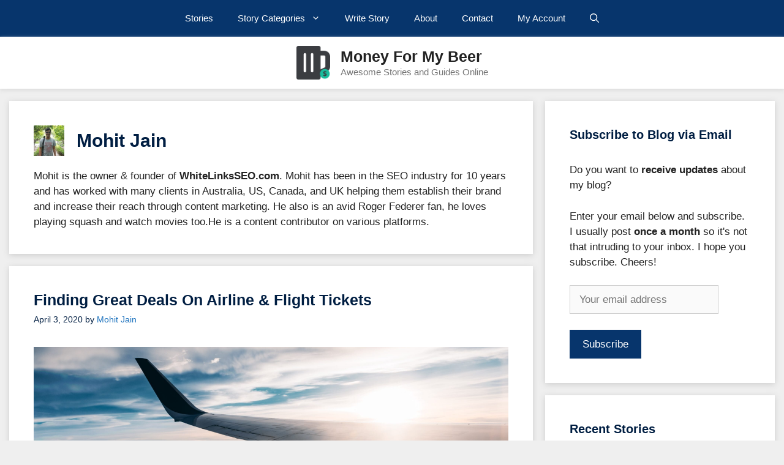

--- FILE ---
content_type: text/html; charset=UTF-8
request_url: https://www.moneyformybeer.com/author/mohit-jain/
body_size: 21483
content:
<!DOCTYPE html><html lang="en-US" prefix="og: https://ogp.me/ns#"><head><script data-no-optimize="1">var litespeed_docref=sessionStorage.getItem("litespeed_docref");litespeed_docref&&(Object.defineProperty(document,"referrer",{get:function(){return litespeed_docref}}),sessionStorage.removeItem("litespeed_docref"));</script> <meta charset="UTF-8"><meta name="viewport" content="width=device-width, initial-scale=1"><title>Mohit Jain, Author At Money For My Beer</title><meta name="description" content="Mohit Jain is the owner of WhiteLinksSEO.com. He has been in the SEO industry for 10 years and has worked with many clients helping them establish their brand."/><meta name="robots" content="follow, index, max-snippet:-1, max-video-preview:-1, max-image-preview:large"/><link rel="canonical" href="https://www.moneyformybeer.com/author/mohit-jain/" /><meta property="og:locale" content="en_US" /><meta property="og:type" content="profile" /><meta property="og:title" content="Mohit Jain, Author At Money For My Beer" /><meta property="og:description" content="Mohit Jain is the owner of WhiteLinksSEO.com. He has been in the SEO industry for 10 years and has worked with many clients helping them establish their brand." /><meta property="og:url" content="https://www.moneyformybeer.com/author/mohit-jain/" /><meta property="og:site_name" content="Money For My Beer" /><meta property="fb:app_id" content="524658564944008" /><meta property="og:image" content="https://www.moneyformybeer.com/wp-content/uploads/2021/01/Money-For-My-Beer-Homepage.png" /><meta property="og:image:secure_url" content="https://www.moneyformybeer.com/wp-content/uploads/2021/01/Money-For-My-Beer-Homepage.png" /><meta property="og:image:width" content="1280" /><meta property="og:image:height" content="780" /><meta property="og:image:alt" content="Money For My Beer Homepage" /><meta property="og:image:type" content="image/png" /><meta name="twitter:card" content="summary_large_image" /><meta name="twitter:title" content="Mohit Jain, Author At Money For My Beer" /><meta name="twitter:description" content="Mohit Jain is the owner of WhiteLinksSEO.com. He has been in the SEO industry for 10 years and has worked with many clients helping them establish their brand." /><meta name="twitter:site" content="@moneyformybeer" /><meta name="twitter:image" content="https://www.moneyformybeer.com/wp-content/uploads/2021/01/Money-For-My-Beer-Homepage.png" /><meta name="twitter:label1" content="Name" /><meta name="twitter:data1" content="Mohit Jain" /><meta name="twitter:label2" content="Posts" /><meta name="twitter:data2" content="1" /> <script type="application/ld+json" class="rank-math-schema">{"@context":"https://schema.org","@graph":[{"@type":"Place","@id":"https://www.moneyformybeer.com/#place","geo":{"@type":"GeoCoordinates","latitude":"14.869431","longitude":" 120.778547"},"hasMap":"https://www.google.com/maps/search/?api=1&amp;query=14.869431, 120.778547","address":{"@type":"PostalAddress","streetAddress":"#122, Banusan Street, Kapitangan,","addressLocality":"Paombong","addressRegion":"Bulacan","postalCode":"3001","addressCountry":"Philippines"}},{"@type":"Organization","@id":"https://www.moneyformybeer.com/#organization","name":"Ryan Joshua Dela Cruz","url":"https://www.moneyformybeer.com","sameAs":["https://www.facebook.com/moneyformybeer/","https://twitter.com/moneyformybeer"],"email":"hello@moneyformybeer.com","address":{"@type":"PostalAddress","streetAddress":"#122, Banusan Street, Kapitangan,","addressLocality":"Paombong","addressRegion":"Bulacan","postalCode":"3001","addressCountry":"Philippines"},"logo":{"@type":"ImageObject","@id":"https://www.moneyformybeer.com/#logo","url":"https://www.moneyformybeer.com/wp-content/uploads/2019/09/logo-e1567497538271.png","contentUrl":"https://www.moneyformybeer.com/wp-content/uploads/2019/09/logo-e1567497538271.png","caption":"Ryan Joshua Dela Cruz","inLanguage":"en-US","width":"90","height":"90"},"contactPoint":[{"@type":"ContactPoint","telephone":"+639153418946","contactType":"technical support"}],"location":{"@id":"https://www.moneyformybeer.com/#place"}},{"@type":"WebSite","@id":"https://www.moneyformybeer.com/#website","url":"https://www.moneyformybeer.com","name":"Ryan Joshua Dela Cruz","publisher":{"@id":"https://www.moneyformybeer.com/#organization"},"inLanguage":"en-US"},{"@type":"BreadcrumbList","@id":"https://www.moneyformybeer.com/author/mohit-jain/#breadcrumb","itemListElement":[{"@type":"ListItem","position":"1","item":{"@id":"https://www.moneyformybeer.com","name":"Home"}}]},{"@type":"ProfilePage","@id":"https://www.moneyformybeer.com/author/mohit-jain/#webpage","url":"https://www.moneyformybeer.com/author/mohit-jain/","name":"Mohit Jain, Author At Money For My Beer","isPartOf":{"@id":"https://www.moneyformybeer.com/#website"},"inLanguage":"en-US","breadcrumb":{"@id":"https://www.moneyformybeer.com/author/mohit-jain/#breadcrumb"}},{"@type":"Person","@id":"https://www.moneyformybeer.com/author/mohit-jain/","name":"Mohit Jain","description":"Mohit Jain is the owner of WhiteLinksSEO.com. He has been in the SEO industry for 10 years and has worked with many clients helping them establish their brand.","url":"https://www.moneyformybeer.com/author/mohit-jain/","image":{"@type":"ImageObject","@id":"https://www.moneyformybeer.com/wp-content/litespeed/avatar/6989e9f5dd94cf3ce1fb70b302b2e35d.jpg?ver=1768904106","url":"https://www.moneyformybeer.com/wp-content/litespeed/avatar/6989e9f5dd94cf3ce1fb70b302b2e35d.jpg?ver=1768904106","caption":"Mohit Jain","inLanguage":"en-US"},"sameAs":["http://www.whitelinksseo.com","https://www.facebook.com/4178mohitjain/"],"worksFor":{"@id":"https://www.moneyformybeer.com/#organization"},"mainEntityOfPage":{"@id":"https://www.moneyformybeer.com/author/mohit-jain/#webpage"}}]}</script> <link rel='dns-prefetch' href='//secure.gravatar.com' /><link rel='dns-prefetch' href='//stats.wp.com' /><link rel='dns-prefetch' href='//widgets.wp.com' /><link rel='dns-prefetch' href='//s0.wp.com' /><link rel='dns-prefetch' href='//0.gravatar.com' /><link rel='dns-prefetch' href='//1.gravatar.com' /><link rel='dns-prefetch' href='//2.gravatar.com' /><link rel='dns-prefetch' href='//jetpack.wordpress.com' /><link rel='dns-prefetch' href='//public-api.wordpress.com' /><link href='https://fonts.gstatic.com' crossorigin rel='preconnect' /><link href='https://fonts.googleapis.com' crossorigin rel='preconnect' /><link rel="alternate" type="application/rss+xml" title="Money For My Beer &raquo; Feed" href="https://www.moneyformybeer.com/feed/" /><link rel="alternate" type="application/rss+xml" title="Money For My Beer &raquo; Comments Feed" href="https://www.moneyformybeer.com/comments/feed/" /><link rel="alternate" type="application/rss+xml" title="Money For My Beer &raquo; Posts by Mohit Jain Feed" href="https://www.moneyformybeer.com/author/mohit-jain/feed/" /><style id="litespeed-ccss">.pt-cv-overlaygrid.overlay2.layout1 .pt-cv-content-item:first-child{grid-area:1 / 1 / 3!important}.pt-cv-overlaygrid.overlay2.layout2 .pt-cv-content-item:first-child{grid-area:1 / 1 / 4!important}.pt-cv-overlaygrid.overlay2.layout3 .pt-cv-content-item:first-child{grid-area:1 / 1 / 5!important}ul{box-sizing:border-box}:root{--wp--preset--font-size--normal:16px;--wp--preset--font-size--huge:42px}.screen-reader-text{border:0;clip:rect(1px,1px,1px,1px);clip-path:inset(50%);height:1px;margin:-1px;overflow:hidden;padding:0;position:absolute;width:1px;word-wrap:normal!important}:root{--wp--preset--aspect-ratio--square:1;--wp--preset--aspect-ratio--4-3:4/3;--wp--preset--aspect-ratio--3-4:3/4;--wp--preset--aspect-ratio--3-2:3/2;--wp--preset--aspect-ratio--2-3:2/3;--wp--preset--aspect-ratio--16-9:16/9;--wp--preset--aspect-ratio--9-16:9/16;--wp--preset--color--black:#000000;--wp--preset--color--cyan-bluish-gray:#abb8c3;--wp--preset--color--white:#ffffff;--wp--preset--color--pale-pink:#f78da7;--wp--preset--color--vivid-red:#cf2e2e;--wp--preset--color--luminous-vivid-orange:#ff6900;--wp--preset--color--luminous-vivid-amber:#fcb900;--wp--preset--color--light-green-cyan:#7bdcb5;--wp--preset--color--vivid-green-cyan:#00d084;--wp--preset--color--pale-cyan-blue:#8ed1fc;--wp--preset--color--vivid-cyan-blue:#0693e3;--wp--preset--color--vivid-purple:#9b51e0;--wp--preset--color--contrast:var(--contrast);--wp--preset--color--contrast-2:var(--contrast-2);--wp--preset--color--contrast-3:var(--contrast-3);--wp--preset--color--base:var(--base);--wp--preset--color--base-2:var(--base-2);--wp--preset--color--base-3:var(--base-3);--wp--preset--color--accent:var(--accent);--wp--preset--color--global-color-8:var(--global-color-8);--wp--preset--color--global-color-9:var(--global-color-9);--wp--preset--color--global-color-10:var(--global-color-10);--wp--preset--gradient--vivid-cyan-blue-to-vivid-purple:linear-gradient(135deg,rgba(6,147,227,1) 0%,rgb(155,81,224) 100%);--wp--preset--gradient--light-green-cyan-to-vivid-green-cyan:linear-gradient(135deg,rgb(122,220,180) 0%,rgb(0,208,130) 100%);--wp--preset--gradient--luminous-vivid-amber-to-luminous-vivid-orange:linear-gradient(135deg,rgba(252,185,0,1) 0%,rgba(255,105,0,1) 100%);--wp--preset--gradient--luminous-vivid-orange-to-vivid-red:linear-gradient(135deg,rgba(255,105,0,1) 0%,rgb(207,46,46) 100%);--wp--preset--gradient--very-light-gray-to-cyan-bluish-gray:linear-gradient(135deg,rgb(238,238,238) 0%,rgb(169,184,195) 100%);--wp--preset--gradient--cool-to-warm-spectrum:linear-gradient(135deg,rgb(74,234,220) 0%,rgb(151,120,209) 20%,rgb(207,42,186) 40%,rgb(238,44,130) 60%,rgb(251,105,98) 80%,rgb(254,248,76) 100%);--wp--preset--gradient--blush-light-purple:linear-gradient(135deg,rgb(255,206,236) 0%,rgb(152,150,240) 100%);--wp--preset--gradient--blush-bordeaux:linear-gradient(135deg,rgb(254,205,165) 0%,rgb(254,45,45) 50%,rgb(107,0,62) 100%);--wp--preset--gradient--luminous-dusk:linear-gradient(135deg,rgb(255,203,112) 0%,rgb(199,81,192) 50%,rgb(65,88,208) 100%);--wp--preset--gradient--pale-ocean:linear-gradient(135deg,rgb(255,245,203) 0%,rgb(182,227,212) 50%,rgb(51,167,181) 100%);--wp--preset--gradient--electric-grass:linear-gradient(135deg,rgb(202,248,128) 0%,rgb(113,206,126) 100%);--wp--preset--gradient--midnight:linear-gradient(135deg,rgb(2,3,129) 0%,rgb(40,116,252) 100%);--wp--preset--font-size--small:13px;--wp--preset--font-size--medium:20px;--wp--preset--font-size--large:36px;--wp--preset--font-size--x-large:42px;--wp--preset--spacing--20:0.44rem;--wp--preset--spacing--30:0.67rem;--wp--preset--spacing--40:1rem;--wp--preset--spacing--50:1.5rem;--wp--preset--spacing--60:2.25rem;--wp--preset--spacing--70:3.38rem;--wp--preset--spacing--80:5.06rem;--wp--preset--shadow--natural:6px 6px 9px rgba(0, 0, 0, 0.2);--wp--preset--shadow--deep:12px 12px 50px rgba(0, 0, 0, 0.4);--wp--preset--shadow--sharp:6px 6px 0px rgba(0, 0, 0, 0.2);--wp--preset--shadow--outlined:6px 6px 0px -3px rgba(255, 255, 255, 1), 6px 6px rgba(0, 0, 0, 1);--wp--preset--shadow--crisp:6px 6px 0px rgba(0, 0, 0, 1)}body,h1,h2,h4,html,li,p,ul{margin:0;padding:0;border:0}html{font-family:sans-serif;-webkit-text-size-adjust:100%;-ms-text-size-adjust:100%;-webkit-font-smoothing:antialiased;-moz-osx-font-smoothing:grayscale}main{display:block}html{box-sizing:border-box}*,::after,::before{box-sizing:inherit}button,input{font-family:inherit;font-size:100%;margin:0}[type=search]{-webkit-appearance:textfield;outline-offset:-2px}[type=search]::-webkit-search-decoration{-webkit-appearance:none}::-moz-focus-inner{border-style:none;padding:0}:-moz-focusring{outline:1px dotted ButtonText}body,button,input{font-family:-apple-system,system-ui,BlinkMacSystemFont,"Segoe UI",Helvetica,Arial,sans-serif,"Apple Color Emoji","Segoe UI Emoji","Segoe UI Symbol";font-weight:400;text-transform:none;font-size:17px;line-height:1.5}p{margin-bottom:1.5em}h1,h2,h4{font-family:inherit;font-size:100%;font-style:inherit;font-weight:inherit}h1{font-size:42px;margin-bottom:20px;line-height:1.2em;font-weight:400;text-transform:none}h2{font-size:35px;margin-bottom:20px;line-height:1.2em;font-weight:400;text-transform:none}h4{font-size:24px}h4{margin-bottom:20px}ul{margin:0 0 1.5em 3em}ul{list-style:disc}li>ul{margin-bottom:0;margin-left:1.5em}b,strong{font-weight:700}i{font-style:italic}img{height:auto;max-width:100%}button{background:#55555e;color:#fff;border:1px solid #fff0;-webkit-appearance:button;padding:10px 20px}input[type=email],input[type=search],input[type=text]{border:1px solid;border-radius:0;padding:10px 15px;max-width:100%}a{text-decoration:none}.screen-reader-text{border:0;clip:rect(1px,1px,1px,1px);clip-path:inset(50%);height:1px;margin:-1px;overflow:hidden;padding:0;position:absolute!important;width:1px;word-wrap:normal!important}.main-navigation{z-index:100;padding:0;clear:both;display:block}.main-navigation a{display:block;text-decoration:none;font-weight:400;text-transform:none;font-size:15px}.main-navigation ul{list-style:none;margin:0;padding-left:0}.main-navigation .main-nav ul li a{padding-left:20px;padding-right:20px;line-height:60px}.inside-navigation{position:relative}.main-navigation .inside-navigation{display:flex;align-items:center;flex-wrap:wrap;justify-content:space-between}.main-navigation .main-nav>ul{display:flex;flex-wrap:wrap;align-items:center}.main-navigation li{position:relative}.main-navigation .menu-bar-items{display:flex;align-items:center;font-size:15px}.main-navigation .menu-bar-items a{color:inherit}.main-navigation .menu-bar-item{position:relative}.main-navigation .menu-bar-item>a{padding-left:20px;padding-right:20px;line-height:60px}.nav-align-center .inside-navigation{justify-content:center}.nav-align-center .main-nav>ul{justify-content:center}.main-navigation ul ul{display:block;box-shadow:1px 1px 0 rgb(0 0 0 / .1);float:left;position:absolute;left:-99999px;opacity:0;z-index:99999;width:200px;text-align:left;top:auto;height:0;overflow:hidden}.main-navigation ul ul a{display:block}.main-navigation ul ul li{width:100%}.main-navigation .main-nav ul ul li a{line-height:normal;padding:10px 20px;font-size:14px}.main-navigation .main-nav ul li.menu-item-has-children>a{padding-right:0;position:relative}.menu-item-has-children .dropdown-menu-toggle{display:inline-block;height:100%;clear:both;padding-right:20px;padding-left:10px}.site-header{position:relative}.inside-header{padding:20px 40px}.main-title{margin:0;font-size:25px;line-height:1.2em;word-wrap:break-word;font-weight:700;text-transform:none}.site-description{margin:0;line-height:1.5;font-weight:400;text-transform:none;font-size:15px}.site-logo{display:inline-block;max-width:100%}.site-header .header-image{vertical-align:middle}.inside-header{display:flex;align-items:center}.header-aligned-center:not([class*=nav-float-]) .inside-header{justify-content:center;flex-direction:column;text-align:center}.site-branding-container{display:inline-flex;align-items:center;text-align:left;flex-shrink:0}.site-branding-container .site-logo{margin-right:1em}.posted-on .updated{display:none}.site-content{word-wrap:break-word}.author .page-header .page-title{display:flex;align-items:center}.author .page-header .avatar{margin-right:20px}.page-header .author-info>:last-child,.page-header>:last-child{margin-bottom:0}.widget-area .widget{padding:40px}.sidebar .widget :last-child{margin-bottom:0}.widget-title{margin-bottom:30px;font-size:20px;line-height:1.5;font-weight:400;text-transform:none}.widget ul{margin:0}.widget ul li{list-style-type:none;position:relative;margin-bottom:.5em}.site-content{display:flex}.grid-container{margin-left:auto;margin-right:auto;max-width:1200px}.page-header,.sidebar .widget,.site-main>*{margin-bottom:20px}.separate-containers .page-header{padding:40px}.separate-containers .site-main{margin:20px}.separate-containers.right-sidebar .site-main{margin-left:0}.separate-containers .inside-right-sidebar{margin-top:20px;margin-bottom:20px}.gp-icon{display:inline-flex;align-self:center}.gp-icon svg{height:1em;width:1em;top:.125em;position:relative;fill:currentColor}.icon-menu-bars svg:nth-child(2),.icon-search svg:nth-child(2){display:none}.container.grid-container{width:auto}.menu-toggle{display:none}.menu-toggle{padding:0 20px;line-height:60px;margin:0;font-weight:400;text-transform:none;font-size:15px}.menu-toggle .mobile-menu{padding-left:3px}.menu-toggle .gp-icon+.mobile-menu{padding-left:9px}button.menu-toggle{background-color:#fff0;flex-grow:1;border:0;text-align:center}.has-menu-bar-items button.menu-toggle{flex-grow:0}@media (max-width:768px){.inside-header{flex-direction:column;text-align:center}.site-content{flex-direction:column}.container .site-content .content-area{width:auto}.is-right-sidebar.sidebar{width:auto;order:initial}#main{margin-left:0;margin-right:0}body:not(.no-sidebar) #main{margin-bottom:0}}body{background-color:#efefef;color:var(--contrast)}a{color:var(--accent)}.site-branding a,.main-navigation a{text-decoration:none}.grid-container{max-width:1250px}.site-header .header-image{width:55px}:root{--contrast:#222222;--contrast-2:#575760;--contrast-3:#b2b2be;--base:#f0f0f0;--base-2:#f7f8f9;--base-3:#ffffff;--accent:#1e73be;--global-color-8:#07356c;--global-color-9:#001e42;--global-color-10:#1abc9c}.gp-modal:not(.gp-modal--open):not(.gp-modal--transition){display:none}.gp-modal__overlay{display:none;position:fixed;top:0;left:0;right:0;bottom:0;background:rgb(0 0 0 / .2);display:flex;justify-content:center;align-items:center;z-index:10000;backdrop-filter:blur(3px);opacity:0}.gp-modal__container{max-width:100%;max-height:100vh;transform:scale(.9);padding:0 10px}.search-modal-fields{display:flex}.gp-search-modal .gp-modal__overlay{align-items:flex-start;padding-top:25vh;background:var(--gp-search-modal-overlay-bg-color)}.search-modal-form{width:500px;max-width:100%;background-color:var(--gp-search-modal-bg-color);color:var(--gp-search-modal-text-color)}.search-modal-form .search-field{width:100%;height:60px;background-color:#fff0;border:0;appearance:none;color:currentColor}.search-modal-fields button{background-color:#fff0;border:0;color:currentColor;width:60px}body,button,input{font-family:Open Sans,sans-serif}.main-title{font-size:25px}@media (max-width:1024px){.main-title{font-size:23px}}@media (max-width:768px){.main-title{font-size:22px}}h1{font-weight:600;font-size:30px}@media (max-width:768px){h1{font-size:24px}}h2{font-weight:300;font-size:25px}@media (max-width:768px){h2{font-size:22px}}h4{font-size:18px}@media (max-width:768px){h4{font-size:18px;line-height:1.2}}.site-header{background-color:var(--base-3);color:#3a3a3a}.site-header a{color:#3a3a3a}.main-title a{color:#222}.site-description{color:#757575}.main-navigation,.main-navigation ul ul{background-color:var(--global-color-8)}.main-navigation .main-nav ul li a,.main-navigation .menu-toggle,.main-navigation .menu-bar-items{color:var(--base-3)}.main-navigation ul ul{background-color:var(--global-color-9)}.separate-containers .page-header{background-color:#fff}h1{color:var(--global-color-9)}h2{color:var(--global-color-9)}h4{color:var(--global-color-9)}.sidebar .widget{background-color:var(--base-3)}input[type="text"],input[type="email"],input[type="search"]{color:#666;background-color:#fafafa;border-color:#ccc}button{color:#fff;background-color:var(--global-color-8)}:root{--gp-search-modal-bg-color:var(--accent);--gp-search-modal-text-color:var(--base-3);--gp-search-modal-overlay-bg-color:rgba(0,0,0,0.2)}@media (max-width:768px){.separate-containers .page-header{padding:30px}}.is-right-sidebar{width:30%}.site-content .content-area{width:70%}@media (max-width:768px){.main-navigation .menu-toggle{display:block}.main-navigation ul,.main-navigation:not(.slideout-navigation):not(.toggled) .main-nav>ul{display:none}.nav-align-center .inside-navigation{justify-content:space-between}}img.sab-custom-avatar{max-width:75px}.inside-header{padding:15px 20px}.site-header{box-shadow:0 3px 6px #ddd}.inside-right-sidebar .widget,.page-header{box-shadow:0 2px 10px #ccc}.widget-title{font-weight:600}</style><link rel="preload" data-asynced="1" data-optimized="2" as="style" onload="this.onload=null;this.rel='stylesheet'" href="https://www.moneyformybeer.com/wp-content/litespeed/ucss/7422c0be16487b7cd56a65dedd973b97.css?ver=ca754" /><script data-optimized="1" type="litespeed/javascript" data-src="https://www.moneyformybeer.com/wp-content/plugins/litespeed-cache/assets/js/css_async.min.js"></script> <link rel="https://api.w.org/" href="https://www.moneyformybeer.com/wp-json/" /><link rel="alternate" title="JSON" type="application/json" href="https://www.moneyformybeer.com/wp-json/wp/v2/users/118" /><link rel="EditURI" type="application/rsd+xml" title="RSD" href="https://www.moneyformybeer.com/xmlrpc.php?rsd" /> <script type="litespeed/javascript" data-src="https://pagead2.googlesyndication.com/pagead/js/adsbygoogle.js?client=ca-pub-1356152339320097"
     crossorigin="anonymous"></script>  <script type="litespeed/javascript" data-src="https://www.googletagmanager.com/gtag/js?id=UA-153396051-1"></script> <script type="litespeed/javascript">window.dataLayer=window.dataLayer||[];function gtag(){dataLayer.push(arguments)}
gtag('js',new Date());gtag('config','UA-153396051-1')</script> <meta name="keywords" content="moneyformybeer, money for my beer, mfmb, beermoney, cryptocurrency, business, guides, reviews, seo, security"><meta name = "yandex-verification" content = "56bd4b1d8f315cf7" /><meta name="wot-verification" content="bf27c134b2175b9e618f"/> <script type="application/ld+json">{"@context":"http://schema.org","@type":"Organization","sameAs":["https://web.facebook.com/moneyformybeer/","https://www.instagram.com/moneyformybeer/","https://twitter.com/moneyformybeer","https://en.yelp.com.ph/biz/money-for-my-beer-paombong","https://www.linkedin.com/in/ryanjoshuadc/"]}</script> <link rel="icon" href="https://www.moneyformybeer.com/wp-content/uploads/2019/08/cropped-money-for-my-beer-logo-1-32x32.png" sizes="32x32" /><link rel="icon" href="https://www.moneyformybeer.com/wp-content/uploads/2019/08/cropped-money-for-my-beer-logo-1-192x192.png" sizes="192x192" /><link rel="apple-touch-icon" href="https://www.moneyformybeer.com/wp-content/uploads/2019/08/cropped-money-for-my-beer-logo-1-180x180.png" /><meta name="msapplication-TileImage" content="https://www.moneyformybeer.com/wp-content/uploads/2019/08/cropped-money-for-my-beer-logo-1-270x270.png" /></head><body class="archive author author-mohitjain author-118 wp-custom-logo wp-embed-responsive wp-theme-generatepress wp-child-theme-generatepress_child user-registration-page ur-settings-sidebar-show right-sidebar nav-above-header separate-containers nav-aligned-center header-aligned-center dropdown-hover" itemtype="https://schema.org/Blog" itemscope>
<a class="screen-reader-text skip-link" href="#content" title="Skip to content">Skip to content</a><nav class="main-navigation nav-align-center has-menu-bar-items sub-menu-right" id="site-navigation" aria-label="Primary"  itemtype="https://schema.org/SiteNavigationElement" itemscope><div class="inside-navigation">
<button class="menu-toggle" aria-controls="primary-menu" aria-expanded="false">
<span class="gp-icon icon-menu-bars"><svg viewBox="0 0 512 512" aria-hidden="true" xmlns="http://www.w3.org/2000/svg" width="1em" height="1em"><path d="M0 96c0-13.255 10.745-24 24-24h464c13.255 0 24 10.745 24 24s-10.745 24-24 24H24c-13.255 0-24-10.745-24-24zm0 160c0-13.255 10.745-24 24-24h464c13.255 0 24 10.745 24 24s-10.745 24-24 24H24c-13.255 0-24-10.745-24-24zm0 160c0-13.255 10.745-24 24-24h464c13.255 0 24 10.745 24 24s-10.745 24-24 24H24c-13.255 0-24-10.745-24-24z" /></svg><svg viewBox="0 0 512 512" aria-hidden="true" xmlns="http://www.w3.org/2000/svg" width="1em" height="1em"><path d="M71.029 71.029c9.373-9.372 24.569-9.372 33.942 0L256 222.059l151.029-151.03c9.373-9.372 24.569-9.372 33.942 0 9.372 9.373 9.372 24.569 0 33.942L289.941 256l151.03 151.029c9.372 9.373 9.372 24.569 0 33.942-9.373 9.372-24.569 9.372-33.942 0L256 289.941l-151.029 151.03c-9.373 9.372-24.569 9.372-33.942 0-9.372-9.373-9.372-24.569 0-33.942L222.059 256 71.029 104.971c-9.372-9.373-9.372-24.569 0-33.942z" /></svg></span><span class="mobile-menu">Menu</span>				</button><div id="primary-menu" class="main-nav"><ul id="menu-main-menu" class=" menu sf-menu"><li id="menu-item-10" class="menu-item menu-item-type-custom menu-item-object-custom menu-item-home menu-item-10"><a href="https://www.moneyformybeer.com/">Stories</a></li><li id="menu-item-1426" class="menu-item menu-item-type-post_type menu-item-object-page menu-item-has-children menu-item-1426"><a href="https://www.moneyformybeer.com/story-categories/">Story Categories<span role="presentation" class="dropdown-menu-toggle"><span class="gp-icon icon-arrow"><svg viewBox="0 0 330 512" aria-hidden="true" xmlns="http://www.w3.org/2000/svg" width="1em" height="1em"><path d="M305.913 197.085c0 2.266-1.133 4.815-2.833 6.514L171.087 335.593c-1.7 1.7-4.249 2.832-6.515 2.832s-4.815-1.133-6.515-2.832L26.064 203.599c-1.7-1.7-2.832-4.248-2.832-6.514s1.132-4.816 2.832-6.515l14.162-14.163c1.7-1.699 3.966-2.832 6.515-2.832 2.266 0 4.815 1.133 6.515 2.832l111.316 111.317 111.316-111.317c1.7-1.699 4.249-2.832 6.515-2.832s4.815 1.133 6.515 2.832l14.162 14.163c1.7 1.7 2.833 4.249 2.833 6.515z" /></svg></span></span></a><ul class="sub-menu"><li id="menu-item-1977" class="menu-item menu-item-type-post_type menu-item-object-page menu-item-1977"><a href="https://www.moneyformybeer.com/story-categories/all-the-other-things/">All The Other Things</a></li><li id="menu-item-8216" class="menu-item menu-item-type-post_type menu-item-object-page menu-item-8216"><a href="https://www.moneyformybeer.com/story-categories/beer/">Beer</a></li><li id="menu-item-1405" class="menu-item menu-item-type-post_type menu-item-object-page menu-item-1405"><a href="https://www.moneyformybeer.com/story-categories/beermoney/">Beermoney</a></li><li id="menu-item-1958" class="menu-item menu-item-type-post_type menu-item-object-page menu-item-1958"><a href="https://www.moneyformybeer.com/story-categories/business/">Business</a></li><li id="menu-item-1406" class="menu-item menu-item-type-post_type menu-item-object-page menu-item-1406"><a href="https://www.moneyformybeer.com/story-categories/cryptocurrency/">Cryptocurrency</a></li><li id="menu-item-3410" class="menu-item menu-item-type-post_type menu-item-object-page menu-item-3410"><a href="https://www.moneyformybeer.com/story-categories/gardening/">Gardening</a></li><li id="menu-item-1964" class="menu-item menu-item-type-post_type menu-item-object-page menu-item-1964"><a href="https://www.moneyformybeer.com/story-categories/guides/">Guides</a></li><li id="menu-item-1479" class="menu-item menu-item-type-post_type menu-item-object-page menu-item-1479"><a href="https://www.moneyformybeer.com/story-categories/reviews/">Reviews</a></li><li id="menu-item-1969" class="menu-item menu-item-type-post_type menu-item-object-page menu-item-1969"><a href="https://www.moneyformybeer.com/story-categories/security/">Security</a></li><li id="menu-item-1976" class="menu-item menu-item-type-post_type menu-item-object-page menu-item-1976"><a href="https://www.moneyformybeer.com/story-categories/seo/">SEO</a></li><li id="menu-item-4125" class="menu-item menu-item-type-post_type menu-item-object-page menu-item-4125"><a href="https://www.moneyformybeer.com/story-categories/travel/">Travel</a></li></ul></li><li id="menu-item-1293" class="menu-item menu-item-type-post_type menu-item-object-page menu-item-1293"><a href="https://www.moneyformybeer.com/write-story/">Write Story</a></li><li id="menu-item-1350" class="menu-item menu-item-type-post_type menu-item-object-page menu-item-1350"><a href="https://www.moneyformybeer.com/about-us/">About</a></li><li id="menu-item-3945" class="menu-item menu-item-type-post_type menu-item-object-page menu-item-3945"><a href="https://www.moneyformybeer.com/contact-us/">Contact</a></li><li id="menu-item-1317" class="menu-item menu-item-type-post_type menu-item-object-page menu-item-1317"><a href="https://www.moneyformybeer.com/my-account/">My Account</a></li></ul></div><div class="menu-bar-items">	<span class="menu-bar-item">
<a href="#" role="button" aria-label="Open search" aria-haspopup="dialog" aria-controls="gp-search" data-gpmodal-trigger="gp-search"><span class="gp-icon icon-search"><svg viewBox="0 0 512 512" aria-hidden="true" xmlns="http://www.w3.org/2000/svg" width="1em" height="1em"><path fill-rule="evenodd" clip-rule="evenodd" d="M208 48c-88.366 0-160 71.634-160 160s71.634 160 160 160 160-71.634 160-160S296.366 48 208 48zM0 208C0 93.125 93.125 0 208 0s208 93.125 208 208c0 48.741-16.765 93.566-44.843 129.024l133.826 134.018c9.366 9.379 9.355 24.575-.025 33.941-9.379 9.366-24.575 9.355-33.941-.025L337.238 370.987C301.747 399.167 256.839 416 208 416 93.125 416 0 322.875 0 208z" /></svg><svg viewBox="0 0 512 512" aria-hidden="true" xmlns="http://www.w3.org/2000/svg" width="1em" height="1em"><path d="M71.029 71.029c9.373-9.372 24.569-9.372 33.942 0L256 222.059l151.029-151.03c9.373-9.372 24.569-9.372 33.942 0 9.372 9.373 9.372 24.569 0 33.942L289.941 256l151.03 151.029c9.372 9.373 9.372 24.569 0 33.942-9.373 9.372-24.569 9.372-33.942 0L256 289.941l-151.029 151.03c-9.373 9.372-24.569 9.372-33.942 0-9.372-9.373-9.372-24.569 0-33.942L222.059 256 71.029 104.971c-9.372-9.373-9.372-24.569 0-33.942z" /></svg></span></a>
</span></div></div></nav><header class="site-header" id="masthead" aria-label="Site"  itemtype="https://schema.org/WPHeader" itemscope><div class="inside-header grid-container"><div class="site-branding-container"><div class="site-logo">
<a href="https://www.moneyformybeer.com/" rel="home">
<img data-lazyloaded="1" src="[data-uri]" class="header-image is-logo-image" alt="Money For My Beer" data-src="https://www.moneyformybeer.com/wp-content/uploads/2019/08/cropped-money-for-my-beer-logo-1.png.webp" width="512" height="512" />
</a></div><div class="site-branding"><p class="main-title" itemprop="headline">
<a href="https://www.moneyformybeer.com/" rel="home">Money For My Beer</a></p><p class="site-description" itemprop="description">Awesome Stories and Guides Online</p></div></div></div></header><div class="site grid-container container hfeed" id="page"><div class="site-content" id="content"><div class="content-area" id="primary"><main class="site-main" id="main"><header class="page-header" aria-label="Page"><h1 class="page-title">
<img data-lazyloaded="1" src="[data-uri]" alt='' data-src='https://www.moneyformybeer.com/wp-content/uploads/2020/04/44783473_10158191316634129_8523399097544081408_n.jpg' data-srcset='https://www.moneyformybeer.com/wp-content/uploads/2020/04/44783473_10158191316634129_8523399097544081408_n.jpg 2x' class='avatar avatar-50 photo' height='50' width='50' /><span class="vcard">Mohit Jain</span></h1><div class="author-info">Mohit is the owner &amp; founder of <strong>WhiteLinksSEO.com</strong>. Mohit has been in the SEO industry for 10 years and has worked with many clients in Australia, US, Canada, and UK helping them establish their brand and increase their reach through content marketing. He also is an avid Roger Federer fan, he loves playing squash and watch movies too.He is a content contributor on various platforms.</div></header><article id="post-2227" class="post-2227 post type-post status-publish format-standard has-post-thumbnail hentry category-travel tag-airline tag-flight-tickets" itemtype="https://schema.org/CreativeWork" itemscope><div class="inside-article"><header class="entry-header"><h2 class="entry-title" itemprop="headline"><a href="https://www.moneyformybeer.com/finding-great-deals-on-airline-flight-tickets/" rel="bookmark">Finding Great Deals On Airline &amp; Flight Tickets</a></h2><div class="entry-meta">
<span class="posted-on"><time class="updated" datetime="2024-05-04T15:25:57+00:00" itemprop="dateModified">May 4, 2024</time><time class="entry-date published" datetime="2020-04-03T09:30:52+00:00" itemprop="datePublished">April 3, 2020</time></span> <span class="byline">by <span class="author vcard" itemprop="author" itemtype="https://schema.org/Person" itemscope><a class="url fn n" href="https://www.moneyformybeer.com/author/mohit-jain/" title="View all posts by Mohit Jain" rel="author" itemprop="url"><span class="author-name" itemprop="name">Mohit Jain</span></a></span></span></div></header><div class="post-image">
<a href="https://www.moneyformybeer.com/finding-great-deals-on-airline-flight-tickets/">
<img data-lazyloaded="1" src="[data-uri]" width="2560" height="1707" data-src="https://www.moneyformybeer.com/wp-content/uploads/2020/04/Finding-Great-Deals-on-Airline-Flight-Tickets-scaled-e1603646229707.jpg" class="attachment-full size-full wp-post-image" alt="Finding Great Deals on Airline &amp; Flight Tickets" itemprop="image" decoding="async" fetchpriority="high" title="Finding Great Deals On Airline &amp; Flight Tickets 1">
</a></div><div class="entry-summary" itemprop="text"><p>When its the travel season, everyone looks for great deals on airline &#038; flight tickets. So, to make the most of it and you to find great deals on airline &#038; flight tickets, please follow our tips below.</p></div><footer class="entry-meta" aria-label="Entry meta">
<span class="cat-links"><span class="gp-icon icon-categories"><svg viewBox="0 0 512 512" aria-hidden="true" xmlns="http://www.w3.org/2000/svg" width="1em" height="1em"><path d="M0 112c0-26.51 21.49-48 48-48h110.014a48 48 0 0143.592 27.907l12.349 26.791A16 16 0 00228.486 128H464c26.51 0 48 21.49 48 48v224c0 26.51-21.49 48-48 48H48c-26.51 0-48-21.49-48-48V112z" /></svg></span><span class="screen-reader-text">Categories </span><a href="https://www.moneyformybeer.com/category/travel/" rel="category tag">Travel</a></span> <span class="tags-links"><span class="gp-icon icon-tags"><svg viewBox="0 0 512 512" aria-hidden="true" xmlns="http://www.w3.org/2000/svg" width="1em" height="1em"><path d="M20 39.5c-8.836 0-16 7.163-16 16v176c0 4.243 1.686 8.313 4.687 11.314l224 224c6.248 6.248 16.378 6.248 22.626 0l176-176c6.244-6.244 6.25-16.364.013-22.615l-223.5-224A15.999 15.999 0 00196.5 39.5H20zm56 96c0-13.255 10.745-24 24-24s24 10.745 24 24-10.745 24-24 24-24-10.745-24-24z"/><path d="M259.515 43.015c4.686-4.687 12.284-4.687 16.97 0l228 228c4.686 4.686 4.686 12.284 0 16.97l-180 180c-4.686 4.687-12.284 4.687-16.97 0-4.686-4.686-4.686-12.284 0-16.97L479.029 279.5 259.515 59.985c-4.686-4.686-4.686-12.284 0-16.97z" /></svg></span><span class="screen-reader-text">Tags </span><a href="https://www.moneyformybeer.com/tag/airline/" rel="tag">airline</a>, <a href="https://www.moneyformybeer.com/tag/flight-tickets/" rel="tag">flight tickets</a></span> <span class="comments-link"><span class="gp-icon icon-comments"><svg viewBox="0 0 512 512" aria-hidden="true" xmlns="http://www.w3.org/2000/svg" width="1em" height="1em"><path d="M132.838 329.973a435.298 435.298 0 0016.769-9.004c13.363-7.574 26.587-16.142 37.419-25.507 7.544.597 15.27.925 23.098.925 54.905 0 105.634-15.311 143.285-41.28 23.728-16.365 43.115-37.692 54.155-62.645 54.739 22.205 91.498 63.272 91.498 110.286 0 42.186-29.558 79.498-75.09 102.828 23.46 49.216 75.09 101.709 75.09 101.709s-115.837-38.35-154.424-78.46c-9.956 1.12-20.297 1.758-30.793 1.758-88.727 0-162.927-43.071-181.007-100.61z"/><path d="M383.371 132.502c0 70.603-82.961 127.787-185.216 127.787-10.496 0-20.837-.639-30.793-1.757-38.587 40.093-154.424 78.429-154.424 78.429s51.63-52.472 75.09-101.67c-45.532-23.321-75.09-60.619-75.09-102.79C12.938 61.9 95.9 4.716 198.155 4.716 300.41 4.715 383.37 61.9 383.37 132.502z" /></svg></span><a href="https://www.moneyformybeer.com/finding-great-deals-on-airline-flight-tickets/#respond">Leave a comment</a></span></footer></div></article></main></div><div class="widget-area sidebar is-right-sidebar" id="right-sidebar"><div class="inside-right-sidebar"><aside id="text-5" class="widget inner-padding widget_text"><h2 class="widget-title">Subscribe to Blog via Email</h2><div class="textwidget"><form id="mc4wp-form-1" class="mc4wp-form mc4wp-form-919" method="post" data-id="919" data-name="Subscribe to Blog via Email" ><div class="mc4wp-form-fields"><p>Do you want to <b>receive updates</b> about my blog?</p><p>
Enter your email below and subscribe. I usually post <b>once a month</b> so it's not that intruding to your inbox. I hope you subscribe. Cheers!</p><p>
<input type="email" name="EMAIL" placeholder="Your email address" required /></p><p>
<button type="submit" value="Subscribe" >
<i class="far fa-envelope"></i> Subscribe
</button></p></div><label style="display: none !important;">Leave this field empty if you're human: <input type="text" name="_mc4wp_honeypot" value="" tabindex="-1" autocomplete="off" /></label><input type="hidden" name="_mc4wp_timestamp" value="1769049733" /><input type="hidden" name="_mc4wp_form_id" value="919" /><input type="hidden" name="_mc4wp_form_element_id" value="mc4wp-form-1" /><div class="mc4wp-response"></div></form></div></aside><aside id="recent-posts-4" class="widget inner-padding widget_recent_entries"><h2 class="widget-title">Recent Stories</h2><ul><li>
<a href="https://www.moneyformybeer.com/complete-gardening-guide/">Complete Gardening Guide — Benefits, Tips &amp; Seasonal Planting (2025)</a>
<span class="post-date">September 14, 2025</span></li><li>
<a href="https://www.moneyformybeer.com/benefits-of-tiesa-pouteria-campechiana/">Benefits Of Tiesa (Pouteria campechiana): History, Benefits, Uses, Facts, And Safety</a>
<span class="post-date">December 23, 2024</span></li><li>
<a href="https://www.moneyformybeer.com/benefits-of-sineguelas-spondias-purpurea/">Benefits Of Sineguelas (Spondias purpurea): Uses, History, Benefits, And Safety</a>
<span class="post-date">December 23, 2024</span></li><li>
<a href="https://www.moneyformybeer.com/benefits-of-dandelion-taraxacum-officinale/">Benefits Of Dandelion (Taraxacum officinale): History, Benefits, Uses, Facts And Safety</a>
<span class="post-date">December 22, 2024</span></li><li>
<a href="https://www.moneyformybeer.com/benefits-of-lemongrass-cymbopogon-citratus/">Benefits Of Lemongrass (Cymbopogon citratus): History, Benefits, Uses, Facts And Safety</a>
<span class="post-date">December 22, 2024</span></li></ul></aside><aside id="text-6" class="widget inner-padding widget_text"><h2 class="widget-title">Got a good story about your life or business?</h2><div class="textwidget"><p>We would love to hear it. Check out our <a href="https://www.moneyformybeer.com/write-story/">writing guide</a> on what makes content readworthy, then send details of your story to our <a href="https://www.moneyformybeer.com/contact-us/">contact form</a>.</p><p>If your story is readworthy, it could appear in our newsletter and our blog.</p></div></aside><aside id="categories-2" class="widget inner-padding widget_categories"><h2 class="widget-title">Categories</h2><ul><li class="cat-item cat-item-696"><a href="https://www.moneyformybeer.com/category/beer/">Beer</a> (6)</li><li class="cat-item cat-item-24"><a href="https://www.moneyformybeer.com/category/beermoney/">Beermoney</a> (2)</li><li class="cat-item cat-item-29"><a href="https://www.moneyformybeer.com/category/business/">Business</a> (17)</li><li class="cat-item cat-item-5"><a href="https://www.moneyformybeer.com/category/cryptocurrency/">Cryptocurrency</a> (7)</li><li class="cat-item cat-item-191"><a href="https://www.moneyformybeer.com/category/gardening/">Gardening</a> (54)</li><li class="cat-item cat-item-30"><a href="https://www.moneyformybeer.com/category/guides/">Guides</a> (26)</li><li class="cat-item cat-item-1"><a href="https://www.moneyformybeer.com/category/others/">Others</a> (22)</li><li class="cat-item cat-item-33"><a href="https://www.moneyformybeer.com/category/reviews/">Reviews</a> (6)</li><li class="cat-item cat-item-31"><a href="https://www.moneyformybeer.com/category/security/">Security</a> (2)</li><li class="cat-item cat-item-32"><a href="https://www.moneyformybeer.com/category/seo/">SEO</a> (3)</li><li class="cat-item cat-item-247"><a href="https://www.moneyformybeer.com/category/travel/">Travel</a> (14)</li></ul></aside></div></div></div></div><div class="site-footer"><div id="footer-widgets" class="site footer-widgets"><div class="footer-widgets-container grid-container"><div class="inside-footer-widgets"><div class="footer-widget-1"><aside id="block-3" class="widget inner-padding widget_block widget_media_image"><div class="wp-block-image"><figure class="alignleft is-resized"><a href="https://www.moneyformybeer.com"><img data-lazyloaded="1" src="[data-uri]" decoding="async" width="100" height="100" data-src="https://www.moneyformybeer.com/wp-content/uploads/2019/08/money-for-my-beer-footer-logo-e1566643361230.png.webp" alt="Money For My Beer Footer Logo" class="wp-image-93" style="aspect-ratio:1;width:113px;height:auto"/></a></figure></div></aside><aside id="block-4" class="widget inner-padding widget_block widget_text"><p>Gulp, cheers! <a href="https://www.moneyformybeer.com/about-us/"><strong>Money For My Beer</strong></a> is a <strong>free</strong> compilation of people's stories and <strong>legit </strong>money-making online.</p></aside><aside id="block-7" class="widget inner-padding widget_block widget_text"><p> We research day and night to cover only <strong>legit</strong> and <strong>paying </strong>online resources/innovations. Let's spread <strong>love</strong> and earn money for beer.</p></aside><aside id="block-8" class="widget inner-padding widget_block widget_text"><p>If you like us to cover a topic please email us using the <a href="https://www.moneyformybeer.com/contact-us/"><strong>contact us</strong></a> form. You can also <a href="https://www.moneyformybeer.com/write-story/">write your own story</a> here. Write the best story and let the world know your inner greatness.</p></aside><aside id="block-6" class="widget inner-padding widget_block widget_text"><p><strong>Cheers!</strong> Hope we can have a drink someday.</p></aside><aside id="nav_menu-3" class="widget inner-padding widget_nav_menu"><h2 class="widget-title">Legal</h2><div class="menu-legal-container"><ul id="menu-legal" class="menu"><li id="menu-item-99" class="menu-item menu-item-type-post_type menu-item-object-page menu-item-privacy-policy menu-item-99"><a rel="privacy-policy" href="https://www.moneyformybeer.com/privacy-policy/">Privacy Policy</a></li><li id="menu-item-1875" class="menu-item menu-item-type-post_type menu-item-object-page menu-item-1875"><a href="https://www.moneyformybeer.com/disclosure-policy/">Disclosure Policy</a></li><li id="menu-item-3021" class="menu-item menu-item-type-post_type menu-item-object-page menu-item-3021"><a href="https://www.moneyformybeer.com/terms-and-conditions/">Terms And Conditions</a></li></ul></div></aside></div><div class="footer-widget-2"><aside id="nav_menu-2" class="widget inner-padding widget_nav_menu"><h2 class="widget-title">Main Menu</h2><div class="menu-main-menu-container"><ul id="menu-main-menu-1" class="menu"><li class="menu-item menu-item-type-custom menu-item-object-custom menu-item-home menu-item-10"><a href="https://www.moneyformybeer.com/">Stories</a></li><li class="menu-item menu-item-type-post_type menu-item-object-page menu-item-has-children menu-item-1426"><a href="https://www.moneyformybeer.com/story-categories/">Story Categories</a><ul class="sub-menu"><li class="menu-item menu-item-type-post_type menu-item-object-page menu-item-1977"><a href="https://www.moneyformybeer.com/story-categories/all-the-other-things/">All The Other Things</a></li><li class="menu-item menu-item-type-post_type menu-item-object-page menu-item-8216"><a href="https://www.moneyformybeer.com/story-categories/beer/">Beer</a></li><li class="menu-item menu-item-type-post_type menu-item-object-page menu-item-1405"><a href="https://www.moneyformybeer.com/story-categories/beermoney/">Beermoney</a></li><li class="menu-item menu-item-type-post_type menu-item-object-page menu-item-1958"><a href="https://www.moneyformybeer.com/story-categories/business/">Business</a></li><li class="menu-item menu-item-type-post_type menu-item-object-page menu-item-1406"><a href="https://www.moneyformybeer.com/story-categories/cryptocurrency/">Cryptocurrency</a></li><li class="menu-item menu-item-type-post_type menu-item-object-page menu-item-3410"><a href="https://www.moneyformybeer.com/story-categories/gardening/">Gardening</a></li><li class="menu-item menu-item-type-post_type menu-item-object-page menu-item-1964"><a href="https://www.moneyformybeer.com/story-categories/guides/">Guides</a></li><li class="menu-item menu-item-type-post_type menu-item-object-page menu-item-1479"><a href="https://www.moneyformybeer.com/story-categories/reviews/">Reviews</a></li><li class="menu-item menu-item-type-post_type menu-item-object-page menu-item-1969"><a href="https://www.moneyformybeer.com/story-categories/security/">Security</a></li><li class="menu-item menu-item-type-post_type menu-item-object-page menu-item-1976"><a href="https://www.moneyformybeer.com/story-categories/seo/">SEO</a></li><li class="menu-item menu-item-type-post_type menu-item-object-page menu-item-4125"><a href="https://www.moneyformybeer.com/story-categories/travel/">Travel</a></li></ul></li><li class="menu-item menu-item-type-post_type menu-item-object-page menu-item-1293"><a href="https://www.moneyformybeer.com/write-story/">Write Story</a></li><li class="menu-item menu-item-type-post_type menu-item-object-page menu-item-1350"><a href="https://www.moneyformybeer.com/about-us/">About</a></li><li class="menu-item menu-item-type-post_type menu-item-object-page menu-item-3945"><a href="https://www.moneyformybeer.com/contact-us/">Contact</a></li><li class="menu-item menu-item-type-post_type menu-item-object-page menu-item-1317"><a href="https://www.moneyformybeer.com/my-account/">My Account</a></li></ul></div></aside></div><div class="footer-widget-3"><aside id="recent-posts-3" class="widget inner-padding widget_recent_entries"><h2 class="widget-title">Recent Stories</h2><ul><li>
<a href="https://www.moneyformybeer.com/complete-gardening-guide/">Complete Gardening Guide — Benefits, Tips &amp; Seasonal Planting (2025)</a></li><li>
<a href="https://www.moneyformybeer.com/benefits-of-tiesa-pouteria-campechiana/">Benefits Of Tiesa (Pouteria campechiana): History, Benefits, Uses, Facts, And Safety</a></li><li>
<a href="https://www.moneyformybeer.com/benefits-of-sineguelas-spondias-purpurea/">Benefits Of Sineguelas (Spondias purpurea): Uses, History, Benefits, And Safety</a></li><li>
<a href="https://www.moneyformybeer.com/benefits-of-dandelion-taraxacum-officinale/">Benefits Of Dandelion (Taraxacum officinale): History, Benefits, Uses, Facts And Safety</a></li><li>
<a href="https://www.moneyformybeer.com/benefits-of-lemongrass-cymbopogon-citratus/">Benefits Of Lemongrass (Cymbopogon citratus): History, Benefits, Uses, Facts And Safety</a></li><li>
<a href="https://www.moneyformybeer.com/benefits-of-banaba-lagerstroemia-speciosa/">Benefits Of Banaba (Lagerstroemia speciosa): History, Benefits, Uses, Facts And Safety</a></li><li>
<a href="https://www.moneyformybeer.com/benefits-of-maca-root-lepidium-meyenii/">Benefits Of Maca Root (Lepidium meyenii): History, Benefits, Uses, Facts And Safety</a></li><li>
<a href="https://www.moneyformybeer.com/benefits-of-ginseng-panax-spp/">Benefits Of Ginseng (Panax spp): History, Benefits, Uses, Facts And Safety</a></li><li>
<a href="https://www.moneyformybeer.com/benefits-of-strawberry-apple/">Benefits Of Strawberry Apple (Malus domestica): History, Benefits, Uses, Facts And Safety</a></li><li>
<a href="https://www.moneyformybeer.com/benefits-of-persimmon-diospyros-kaki/">Benefits Of Persimmon (Diospyros kaki): History, Benefits, Uses, Facts And Safety</a></li></ul></aside></div></div></div></div><footer class="site-info" aria-label="Site"  itemtype="https://schema.org/WPFooter" itemscope><div class="inside-site-info grid-container"><div class="copyright-bar"><div class="copyright-bar">&copy; 2019-2026 <b><a href="https://www.moneyformybeer.com/about-us/">Money For My Beer.</a></b> All rights reserved | Niche 💛 by <b>Ryan</b></div></div></div></footer></div><a title="Scroll back to top" aria-label="Scroll back to top" rel="nofollow" href="#" class="generate-back-to-top" data-scroll-speed="400" data-start-scroll="300" role="button">
<span class="gp-icon icon-arrow-up"><svg viewBox="0 0 330 512" aria-hidden="true" xmlns="http://www.w3.org/2000/svg" width="1em" height="1em" fill-rule="evenodd" clip-rule="evenodd" stroke-linejoin="round" stroke-miterlimit="1.414"><path d="M305.863 314.916c0 2.266-1.133 4.815-2.832 6.514l-14.157 14.163c-1.699 1.7-3.964 2.832-6.513 2.832-2.265 0-4.813-1.133-6.512-2.832L164.572 224.276 53.295 335.593c-1.699 1.7-4.247 2.832-6.512 2.832-2.265 0-4.814-1.133-6.513-2.832L26.113 321.43c-1.699-1.7-2.831-4.248-2.831-6.514s1.132-4.816 2.831-6.515L158.06 176.408c1.699-1.7 4.247-2.833 6.512-2.833 2.265 0 4.814 1.133 6.513 2.833L303.03 308.4c1.7 1.7 2.832 4.249 2.832 6.515z" fill-rule="nonzero" /></svg></span>
</a><script type="speculationrules">{"prefetch":[{"source":"document","where":{"and":[{"href_matches":"\/*"},{"not":{"href_matches":["\/wp-*.php","\/wp-admin\/*","\/wp-content\/uploads\/*","\/wp-content\/*","\/wp-content\/plugins\/*","\/wp-content\/themes\/generatepress_child\/*","\/wp-content\/themes\/generatepress\/*","\/*\\?(.+)"]}},{"not":{"selector_matches":"a[rel~=\"nofollow\"]"}},{"not":{"selector_matches":".no-prefetch, .no-prefetch a"}}]},"eagerness":"conservative"}]}</script> <div class="gp-modal gp-search-modal" id="gp-search" role="dialog" aria-modal="true" aria-label="Search"><div class="gp-modal__overlay" tabindex="-1" data-gpmodal-close><div class="gp-modal__container"><form role="search" method="get" class="search-modal-form" action="https://www.moneyformybeer.com/">
<label for="search-modal-input" class="screen-reader-text">Search for:</label><div class="search-modal-fields">
<input id="search-modal-input" type="search" class="search-field" placeholder="Search &hellip;" value="" name="s" />
<button aria-label="Search"><span class="gp-icon icon-search"><svg viewBox="0 0 512 512" aria-hidden="true" xmlns="http://www.w3.org/2000/svg" width="1em" height="1em"><path fill-rule="evenodd" clip-rule="evenodd" d="M208 48c-88.366 0-160 71.634-160 160s71.634 160 160 160 160-71.634 160-160S296.366 48 208 48zM0 208C0 93.125 93.125 0 208 0s208 93.125 208 208c0 48.741-16.765 93.566-44.843 129.024l133.826 134.018c9.366 9.379 9.355 24.575-.025 33.941-9.379 9.366-24.575 9.355-33.941-.025L337.238 370.987C301.747 399.167 256.839 416 208 416 93.125 416 0 322.875 0 208z" /></svg></span></button></div></form></div></div></div><div style="display:none"><div class="grofile-hash-map-1e61519249505bcad28e90647fa20ce8"></div></div><!--[if lte IE 11]> <script src="https://www.moneyformybeer.com/wp-content/themes/generatepress/assets/js/classList.min.js?ver=3.6.0" id="generate-classlist-js"></script> <![endif]--> <script id="jetpack-stats-js-before" type="litespeed/javascript">_stq=window._stq||[];_stq.push(["view",{"v":"ext","blog":"165959473","post":"0","tz":"0","srv":"www.moneyformybeer.com","arch_author":"","arch_results":"1","j":"1:15.4"}]);_stq.push(["clickTrackerInit","165959473","0"])</script> <script src="https://stats.wp.com/e-202604.js" id="jetpack-stats-js" defer data-wp-strategy="defer"></script> <script data-no-optimize="1">window.lazyLoadOptions=Object.assign({},{threshold:300},window.lazyLoadOptions||{});!function(t,e){"object"==typeof exports&&"undefined"!=typeof module?module.exports=e():"function"==typeof define&&define.amd?define(e):(t="undefined"!=typeof globalThis?globalThis:t||self).LazyLoad=e()}(this,function(){"use strict";function e(){return(e=Object.assign||function(t){for(var e=1;e<arguments.length;e++){var n,a=arguments[e];for(n in a)Object.prototype.hasOwnProperty.call(a,n)&&(t[n]=a[n])}return t}).apply(this,arguments)}function o(t){return e({},at,t)}function l(t,e){return t.getAttribute(gt+e)}function c(t){return l(t,vt)}function s(t,e){return function(t,e,n){e=gt+e;null!==n?t.setAttribute(e,n):t.removeAttribute(e)}(t,vt,e)}function i(t){return s(t,null),0}function r(t){return null===c(t)}function u(t){return c(t)===_t}function d(t,e,n,a){t&&(void 0===a?void 0===n?t(e):t(e,n):t(e,n,a))}function f(t,e){et?t.classList.add(e):t.className+=(t.className?" ":"")+e}function _(t,e){et?t.classList.remove(e):t.className=t.className.replace(new RegExp("(^|\\s+)"+e+"(\\s+|$)")," ").replace(/^\s+/,"").replace(/\s+$/,"")}function g(t){return t.llTempImage}function v(t,e){!e||(e=e._observer)&&e.unobserve(t)}function b(t,e){t&&(t.loadingCount+=e)}function p(t,e){t&&(t.toLoadCount=e)}function n(t){for(var e,n=[],a=0;e=t.children[a];a+=1)"SOURCE"===e.tagName&&n.push(e);return n}function h(t,e){(t=t.parentNode)&&"PICTURE"===t.tagName&&n(t).forEach(e)}function a(t,e){n(t).forEach(e)}function m(t){return!!t[lt]}function E(t){return t[lt]}function I(t){return delete t[lt]}function y(e,t){var n;m(e)||(n={},t.forEach(function(t){n[t]=e.getAttribute(t)}),e[lt]=n)}function L(a,t){var o;m(a)&&(o=E(a),t.forEach(function(t){var e,n;e=a,(t=o[n=t])?e.setAttribute(n,t):e.removeAttribute(n)}))}function k(t,e,n){f(t,e.class_loading),s(t,st),n&&(b(n,1),d(e.callback_loading,t,n))}function A(t,e,n){n&&t.setAttribute(e,n)}function O(t,e){A(t,rt,l(t,e.data_sizes)),A(t,it,l(t,e.data_srcset)),A(t,ot,l(t,e.data_src))}function w(t,e,n){var a=l(t,e.data_bg_multi),o=l(t,e.data_bg_multi_hidpi);(a=nt&&o?o:a)&&(t.style.backgroundImage=a,n=n,f(t=t,(e=e).class_applied),s(t,dt),n&&(e.unobserve_completed&&v(t,e),d(e.callback_applied,t,n)))}function x(t,e){!e||0<e.loadingCount||0<e.toLoadCount||d(t.callback_finish,e)}function M(t,e,n){t.addEventListener(e,n),t.llEvLisnrs[e]=n}function N(t){return!!t.llEvLisnrs}function z(t){if(N(t)){var e,n,a=t.llEvLisnrs;for(e in a){var o=a[e];n=e,o=o,t.removeEventListener(n,o)}delete t.llEvLisnrs}}function C(t,e,n){var a;delete t.llTempImage,b(n,-1),(a=n)&&--a.toLoadCount,_(t,e.class_loading),e.unobserve_completed&&v(t,n)}function R(i,r,c){var l=g(i)||i;N(l)||function(t,e,n){N(t)||(t.llEvLisnrs={});var a="VIDEO"===t.tagName?"loadeddata":"load";M(t,a,e),M(t,"error",n)}(l,function(t){var e,n,a,o;n=r,a=c,o=u(e=i),C(e,n,a),f(e,n.class_loaded),s(e,ut),d(n.callback_loaded,e,a),o||x(n,a),z(l)},function(t){var e,n,a,o;n=r,a=c,o=u(e=i),C(e,n,a),f(e,n.class_error),s(e,ft),d(n.callback_error,e,a),o||x(n,a),z(l)})}function T(t,e,n){var a,o,i,r,c;t.llTempImage=document.createElement("IMG"),R(t,e,n),m(c=t)||(c[lt]={backgroundImage:c.style.backgroundImage}),i=n,r=l(a=t,(o=e).data_bg),c=l(a,o.data_bg_hidpi),(r=nt&&c?c:r)&&(a.style.backgroundImage='url("'.concat(r,'")'),g(a).setAttribute(ot,r),k(a,o,i)),w(t,e,n)}function G(t,e,n){var a;R(t,e,n),a=e,e=n,(t=Et[(n=t).tagName])&&(t(n,a),k(n,a,e))}function D(t,e,n){var a;a=t,(-1<It.indexOf(a.tagName)?G:T)(t,e,n)}function S(t,e,n){var a;t.setAttribute("loading","lazy"),R(t,e,n),a=e,(e=Et[(n=t).tagName])&&e(n,a),s(t,_t)}function V(t){t.removeAttribute(ot),t.removeAttribute(it),t.removeAttribute(rt)}function j(t){h(t,function(t){L(t,mt)}),L(t,mt)}function F(t){var e;(e=yt[t.tagName])?e(t):m(e=t)&&(t=E(e),e.style.backgroundImage=t.backgroundImage)}function P(t,e){var n;F(t),n=e,r(e=t)||u(e)||(_(e,n.class_entered),_(e,n.class_exited),_(e,n.class_applied),_(e,n.class_loading),_(e,n.class_loaded),_(e,n.class_error)),i(t),I(t)}function U(t,e,n,a){var o;n.cancel_on_exit&&(c(t)!==st||"IMG"===t.tagName&&(z(t),h(o=t,function(t){V(t)}),V(o),j(t),_(t,n.class_loading),b(a,-1),i(t),d(n.callback_cancel,t,e,a)))}function $(t,e,n,a){var o,i,r=(i=t,0<=bt.indexOf(c(i)));s(t,"entered"),f(t,n.class_entered),_(t,n.class_exited),o=t,i=a,n.unobserve_entered&&v(o,i),d(n.callback_enter,t,e,a),r||D(t,n,a)}function q(t){return t.use_native&&"loading"in HTMLImageElement.prototype}function H(t,o,i){t.forEach(function(t){return(a=t).isIntersecting||0<a.intersectionRatio?$(t.target,t,o,i):(e=t.target,n=t,a=o,t=i,void(r(e)||(f(e,a.class_exited),U(e,n,a,t),d(a.callback_exit,e,n,t))));var e,n,a})}function B(e,n){var t;tt&&!q(e)&&(n._observer=new IntersectionObserver(function(t){H(t,e,n)},{root:(t=e).container===document?null:t.container,rootMargin:t.thresholds||t.threshold+"px"}))}function J(t){return Array.prototype.slice.call(t)}function K(t){return t.container.querySelectorAll(t.elements_selector)}function Q(t){return c(t)===ft}function W(t,e){return e=t||K(e),J(e).filter(r)}function X(e,t){var n;(n=K(e),J(n).filter(Q)).forEach(function(t){_(t,e.class_error),i(t)}),t.update()}function t(t,e){var n,a,t=o(t);this._settings=t,this.loadingCount=0,B(t,this),n=t,a=this,Y&&window.addEventListener("online",function(){X(n,a)}),this.update(e)}var Y="undefined"!=typeof window,Z=Y&&!("onscroll"in window)||"undefined"!=typeof navigator&&/(gle|ing|ro)bot|crawl|spider/i.test(navigator.userAgent),tt=Y&&"IntersectionObserver"in window,et=Y&&"classList"in document.createElement("p"),nt=Y&&1<window.devicePixelRatio,at={elements_selector:".lazy",container:Z||Y?document:null,threshold:300,thresholds:null,data_src:"src",data_srcset:"srcset",data_sizes:"sizes",data_bg:"bg",data_bg_hidpi:"bg-hidpi",data_bg_multi:"bg-multi",data_bg_multi_hidpi:"bg-multi-hidpi",data_poster:"poster",class_applied:"applied",class_loading:"litespeed-loading",class_loaded:"litespeed-loaded",class_error:"error",class_entered:"entered",class_exited:"exited",unobserve_completed:!0,unobserve_entered:!1,cancel_on_exit:!0,callback_enter:null,callback_exit:null,callback_applied:null,callback_loading:null,callback_loaded:null,callback_error:null,callback_finish:null,callback_cancel:null,use_native:!1},ot="src",it="srcset",rt="sizes",ct="poster",lt="llOriginalAttrs",st="loading",ut="loaded",dt="applied",ft="error",_t="native",gt="data-",vt="ll-status",bt=[st,ut,dt,ft],pt=[ot],ht=[ot,ct],mt=[ot,it,rt],Et={IMG:function(t,e){h(t,function(t){y(t,mt),O(t,e)}),y(t,mt),O(t,e)},IFRAME:function(t,e){y(t,pt),A(t,ot,l(t,e.data_src))},VIDEO:function(t,e){a(t,function(t){y(t,pt),A(t,ot,l(t,e.data_src))}),y(t,ht),A(t,ct,l(t,e.data_poster)),A(t,ot,l(t,e.data_src)),t.load()}},It=["IMG","IFRAME","VIDEO"],yt={IMG:j,IFRAME:function(t){L(t,pt)},VIDEO:function(t){a(t,function(t){L(t,pt)}),L(t,ht),t.load()}},Lt=["IMG","IFRAME","VIDEO"];return t.prototype={update:function(t){var e,n,a,o=this._settings,i=W(t,o);{if(p(this,i.length),!Z&&tt)return q(o)?(e=o,n=this,i.forEach(function(t){-1!==Lt.indexOf(t.tagName)&&S(t,e,n)}),void p(n,0)):(t=this._observer,o=i,t.disconnect(),a=t,void o.forEach(function(t){a.observe(t)}));this.loadAll(i)}},destroy:function(){this._observer&&this._observer.disconnect(),K(this._settings).forEach(function(t){I(t)}),delete this._observer,delete this._settings,delete this.loadingCount,delete this.toLoadCount},loadAll:function(t){var e=this,n=this._settings;W(t,n).forEach(function(t){v(t,e),D(t,n,e)})},restoreAll:function(){var e=this._settings;K(e).forEach(function(t){P(t,e)})}},t.load=function(t,e){e=o(e);D(t,e)},t.resetStatus=function(t){i(t)},t}),function(t,e){"use strict";function n(){e.body.classList.add("litespeed_lazyloaded")}function a(){console.log("[LiteSpeed] Start Lazy Load"),o=new LazyLoad(Object.assign({},t.lazyLoadOptions||{},{elements_selector:"[data-lazyloaded]",callback_finish:n})),i=function(){o.update()},t.MutationObserver&&new MutationObserver(i).observe(e.documentElement,{childList:!0,subtree:!0,attributes:!0})}var o,i;t.addEventListener?t.addEventListener("load",a,!1):t.attachEvent("onload",a)}(window,document);</script><script data-no-optimize="1">window.litespeed_ui_events=window.litespeed_ui_events||["mouseover","click","keydown","wheel","touchmove","touchstart"];var urlCreator=window.URL||window.webkitURL;function litespeed_load_delayed_js_force(){console.log("[LiteSpeed] Start Load JS Delayed"),litespeed_ui_events.forEach(e=>{window.removeEventListener(e,litespeed_load_delayed_js_force,{passive:!0})}),document.querySelectorAll("iframe[data-litespeed-src]").forEach(e=>{e.setAttribute("src",e.getAttribute("data-litespeed-src"))}),"loading"==document.readyState?window.addEventListener("DOMContentLoaded",litespeed_load_delayed_js):litespeed_load_delayed_js()}litespeed_ui_events.forEach(e=>{window.addEventListener(e,litespeed_load_delayed_js_force,{passive:!0})});async function litespeed_load_delayed_js(){let t=[];for(var d in document.querySelectorAll('script[type="litespeed/javascript"]').forEach(e=>{t.push(e)}),t)await new Promise(e=>litespeed_load_one(t[d],e));document.dispatchEvent(new Event("DOMContentLiteSpeedLoaded")),window.dispatchEvent(new Event("DOMContentLiteSpeedLoaded"))}function litespeed_load_one(t,e){console.log("[LiteSpeed] Load ",t);var d=document.createElement("script");d.addEventListener("load",e),d.addEventListener("error",e),t.getAttributeNames().forEach(e=>{"type"!=e&&d.setAttribute("data-src"==e?"src":e,t.getAttribute(e))});let a=!(d.type="text/javascript");!d.src&&t.textContent&&(d.src=litespeed_inline2src(t.textContent),a=!0),t.after(d),t.remove(),a&&e()}function litespeed_inline2src(t){try{var d=urlCreator.createObjectURL(new Blob([t.replace(/^(?:<!--)?(.*?)(?:-->)?$/gm,"$1")],{type:"text/javascript"}))}catch(e){d="data:text/javascript;base64,"+btoa(t.replace(/^(?:<!--)?(.*?)(?:-->)?$/gm,"$1"))}return d}</script><script data-no-optimize="1">var litespeed_vary=document.cookie.replace(/(?:(?:^|.*;\s*)_lscache_vary\s*\=\s*([^;]*).*$)|^.*$/,"");litespeed_vary||fetch("/wp-content/plugins/litespeed-cache/guest.vary.php",{method:"POST",cache:"no-cache",redirect:"follow"}).then(e=>e.json()).then(e=>{console.log(e),e.hasOwnProperty("reload")&&"yes"==e.reload&&(sessionStorage.setItem("litespeed_docref",document.referrer),window.location.reload(!0))});</script><script data-optimized="1" type="litespeed/javascript" data-src="https://www.moneyformybeer.com/wp-content/litespeed/js/639a2182c457f6575080f5820ab50834.js?ver=ca754"></script></body></html>
<!-- Page optimized by LiteSpeed Cache @2026-01-22 02:42:13 -->

<!-- Page cached by LiteSpeed Cache 7.7 on 2026-01-22 02:42:13 -->
<!-- Guest Mode -->
<!-- QUIC.cloud CCSS loaded ✅ /ccss/31c05a903945301d9ef9dddc69cef3bd.css -->
<!-- QUIC.cloud UCSS loaded ✅ /ucss/7422c0be16487b7cd56a65dedd973b97.css -->